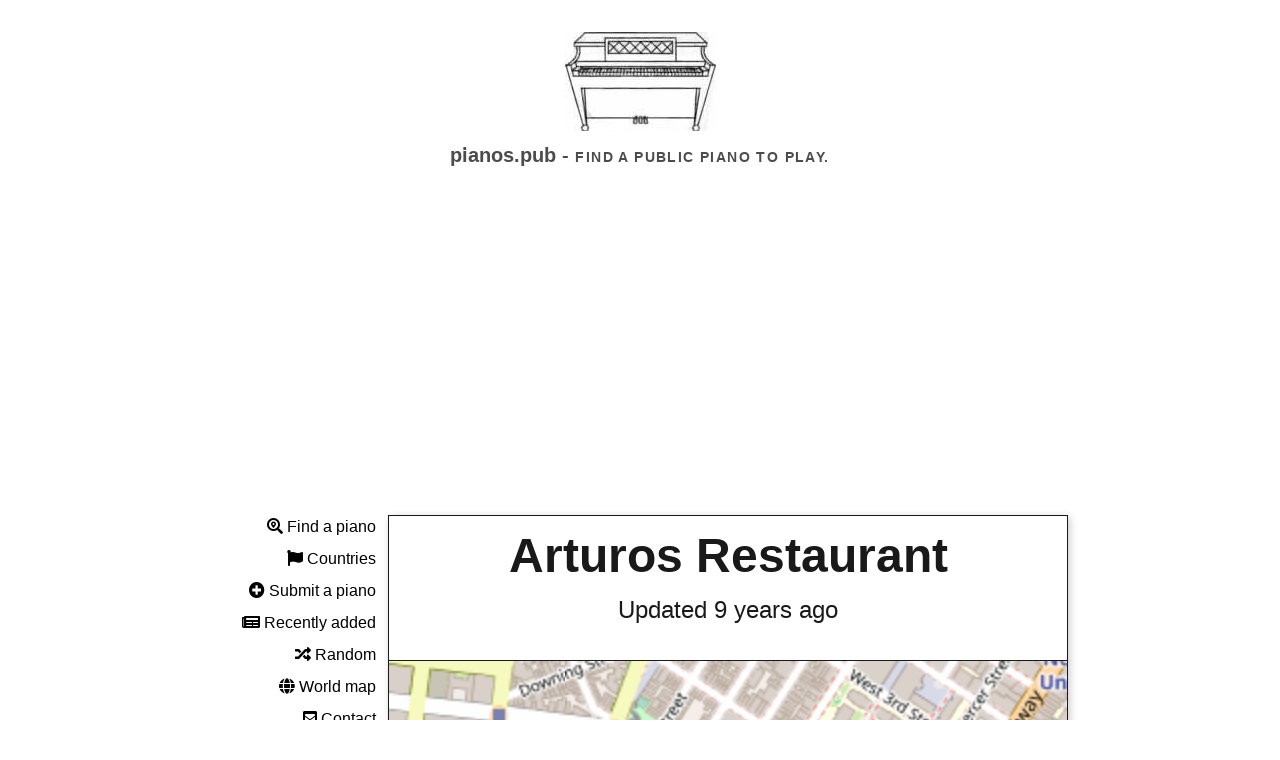

--- FILE ---
content_type: text/html; charset=utf-8
request_url: https://pianos.pub/piano/55e2d50
body_size: 17215
content:

<!DOCTYPE html>
<html lang="en">

<head>
    
    <script async src="https://www.googletagmanager.com/gtag/js?id=G-QQBKEMBMNQ"></script>
    <script>
        window.dataLayer = window.dataLayer || [];
        function gtag() { dataLayer.push(arguments); }
        gtag('js', new Date());

        gtag('config', 'G-QQBKEMBMNQ');
    </script>
    <title>Arturos Restaurant | Public Pianos</title>
    <meta name="viewport" content="width=device-width, initial-scale=1">
    <meta name="title" content="Arturos Restaurant | Public Pianos">
    <meta name="description"
        content="Find the locations of public pianos around the world so that you can play piano anywhere.">
    <meta property="og:type" content="website">
    <meta property="og:url" content="https://pianos.pub">
    <meta property="og:title" content="Public Pianos">
    <meta property="og:description"
        content="Find the locations of public pianos around the world so that you can play piano anywhere.">
    <meta property="og:image" content="https://pianos.pub/static/img/piano6.png">
    <meta property="twitter:card" content="summary_large_image">
    <meta property="twitter:url" content="https://pianos.pub">
    <meta property="twitter:title" content="Public Pianos">
    <meta property="twitter:description"
        content="Find the locations of public pianos around the world so that you can play piano anywhere.">
    <meta property="twitter:image" content="https://pianos.pub/static/img/piano6.png">
    <link rel="stylesheet" href="/static/css/tachyons.min.css">
    <link rel="stylesheet" href="/static/css/leaflet.css" />
    <link rel="stylesheet" href="/static/css/leaflet-search.css">
    <link rel="stylesheet" href="/static/css/MarkerCluster.css">
    <link rel="stylesheet" href="/static/css/MarkerCluster.Default.css">
    <link href="/static/css/all.css" rel="stylesheet">
    <style>
        * {
            margin: 0;
        }

        html {
            scroll-behavior: smooth;
        }

        p {
            -webkit-hyphens: auto;
            -webkit-hyphenate-limit-before: 3;
            -webkit-hyphenate-limit-after: 3;
            -webkit-hyphenate-limit-chars: 6 3 3;
            -webkit-hyphenate-limit-lines: 2;
            -webkit-hyphenate-limit-last: always;
            -webkit-hyphenate-limit-zone: 8%;
            -moz-hyphens: auto;
            -moz-hyphenate-limit-chars: 6 3 3;
            -moz-hyphenate-limit-lines: 2;
            -moz-hyphenate-limit-last: always;
            -moz-hyphenate-limit-zone: 8%;
            -ms-hyphens: auto;
            -ms-hyphenate-limit-chars: 6 3 3;
            -ms-hyphenate-limit-lines: 2;
            -ms-hyphenate-limit-last: always;
            -ms-hyphenate-limit-zone: 8%;
            hyphens: auto;
            hyphenate-limit-chars: 6 3 3;
            hyphenate-limit-lines: 2;
            hyphenate-limit-last: always;
            hyphenate-limit-zone: 8%;
        }

         
        h1,
        h2,
        h3,
        h4,
        h5,
        h6 {
            padding: 0;
            margin-bottom: 0.2em;
            color: #303030;
        }

        ul {
             
            padding: 0;
            margin-left: 1em;
        }


        .holygrail-left ul {
            margin: 0;
            margin-top: 0.5em;
            list-style: none;
        }

        .holygrail-body {
            display: flex;
            flex-direction: row;
            flex: 1;
            color: #111;
            -webkit-font-smoothing: antialiased;
            text-rendering: optimizeLegibility;
            line-height: 1.5;
             
            max-width: 54em;
            margin: 1em auto;
            font-size: 1.0em;
        }

        .mw54 {
            max-width: 54em;
        }

        .holygrail-left {
            padding-bottom: 1em;
            flex: 0 0 11em;
            display: none;
        }

        .holygrail-content {
            flex: 1;
        }

        .inputaddon {
            display: flex;
        }

        .inputaddon-field {
            flex: 1;
             
        }

        .inputaddon-item {
             
        }

        .desktop {
             
            text-align: right;
            position: fixed;
        }

        .mobile {
            display: block;
        }


        .smallmap {
            width: 100%;
            min-width: 150px;
            min-height: 120px;
        }

        .medmap {
            width: 100%;
            min-width: 150px;
            min-height: 350px;
        }


        @media (min-width: 40em) {
            .mobile {
                display: none;
            }

            .smallmap {
                min-height: 180px;
            }

            .holygrail-left {
                display: block;
            }

        }

        .media {
            display: flex;
            align-items: flex-start;
        }

        .media-figure {
            margin-right: 1em;
        }

        .media-body {
            flex: 1;
        }

        .media--center {
            -webkit-box-align: center;
            -webkit-align-items: center;
            -ms-flex-align: center;
            align-items: center;
        }

        .vert-crop {
            max-height: 375px;
            overflow: hidden;
        }

        .vert-crop img {
            max-height: initial;

        }

        #animation2 {
            background-image: url(/static/img/ppall.jpg);
            background-repeat: no-repeat;
            height: 99px;
            background-position: center 0px;
            width: 100%;
        }

        .icons {
            float: right;
            position: fixed;
            top: 1em;
            right: 1em;
            display: none;
        }
    </style>
    <script>
        onload = function startAnimation() {
            var frameHeight = 100;
            var frames = 9;
            var frame = 0;
            var div = document.getElementById("animation2");
            var frameOffset = 0;
            setInterval(function () {
                var frameOffsetNew = frameOffset;
                while (frameOffsetNew == frameOffset) {
                    frameOffsetNew = Math.floor(Math.random() * Math.floor(frames)) * -frameHeight;
                }
                frameOffset = frameOffsetNew;
                div.style.backgroundPosition = "center " + frameOffset + "px";
            }, 200);
        }
    </script>
    <script async src="https://pagead2.googlesyndication.com/pagead/js/adsbygoogle.js?client=ca-pub-4947875154879707"
        crossorigin="anonymous"></script>
</head>

<body class="holygrail avenir">
    <header class="bg-white black-80 tc pt4 pb1 ">
        <div style="        margin: 0 auto;">
            <a href="/">
                <div id="animation2"></div>
            </a>
        </div>
        
        <h1 class="f5 f4-ns fw6 black-70">pianos.pub - <span class="f6 tracked ttu mt3">Find a public piano to
                play.</span></h1>
        <div class="tc mw54 center mt4">
            <div class="mobile pv2">
                <a href="/"
                    class="no-underline link pointer black dim bg-animate bg-white black hover-bg-black hover-white pa1"><i
                        class="fas fa-search-location"></i> Find</a>
                <a href="/submit"
                    class="no-underline link pointer black dim bg-animate bg-white black hover-bg-black hover-white pa1 ml3"><i
                        class="fas fa-plus-circle"></i> Submit</a>
                <a href="/recent"
                    class="no-underline link pointer black dim bg-animate bg-white black hover-bg-black hover-white pa1 ml3"><i
                        class="fas fa-newspaper"></i> Recent</a>
                <a href="/about"
                    class="no-underline link pointer black dim bg-animate bg-white black hover-bg-black hover-white pa1 ml3"><i
                        class="fas fa-question"></i> About</a>
            </div>
        </div>
        
    </header>
    <div class="holygrail-body pl2-m ">
        <nav class="holygrail-left">
            <div class="desktop" style="width:168px;">
                
                <p class="mb2"><a href="/" class="no-underline link pointer black dim"><i
                            class="fas fa-search-location"></i> Find a piano</a></p>
                <p class="mb2"><a href="/country" class="no-underline link pointer black dim"><i
                            class="fas fa-flag"></i> Countries</a></p>
                <p class="mb2"><a href="/submit" class="no-underline link pointer black dim"><i
                            class="fas fa-plus-circle"></i> Submit a piano</a></p>
                <p class="mb2"><a href="/recent" class="no-underline link pointer black dim"><i
                            class="fas fa-newspaper"></i> Recently added</a></p>
                <p class="mb2"><a href="/random" class="no-underline link pointer black dim"><i
                            class="fas fa-random"></i> Random</a></p>
                <p class="mb2"><a href="/world" class="no-underline link pointer black dim"><i class="fas fa-globe"></i>
                        World map</a></p>
                <p class="mb2"><a href="/contact" class="no-underline link pointer black dim"><i
                            class="fas fa-envelope-square"></i> Contact</a></p>
                <p class="mb2"><a href="/about" class="no-underline link pointer black dim"><i
                            class="fas fa-question"></i> About</a></p>
            </div>
        </nav>
        <main class="holygrail-content">
            <div class="mw54 ph1-l ph4-ns ph3">
                

<span id="blliicon" class="icons" style="display: none;">✖️</span>
<div class="shadow-4">
    <div class="flex items-center justify-center pt1 pb0 ph4 black-90 f1-ns f3 bt br bl tc">
        <a href="/piano/55e2d50" class="b no-underline link pointer dim black-90">
            Arturos Restaurant
        </a>
    </div>
    <div class="bl br flex items-center justify-center pt0 pb4 black-90 f3-ns f5">
        <p>
            Updated 9 years ago
        </p>
    </div>
    <div class="bt bl br bb flex items-center justify-center pt0 mb4 black-90 f3-ns f5">
        <div class="smallmap h5" id="map55e2d50"></div>
    </div>
</div>
<div class="">
    <ul class="list pl0 ml0">
        
        <li class="mb4 shadow-2">
            <p class="flex items-center justify-center pt1 pb1 white bg-black-90 f3-ns f4  w-100">
                <a href="https://www.instagram.com/p/BKEPvYCBt5u/" target="_blank" class="no-underline white dim">9 years ago</a>
            </p>
            
            <div class="w-100 bl br" style="overflow: hidden;max-height: 400px;">
                <a href="https://www.instagram.com/p/BKEPvYCBt5u/" target="_blank" class="pointer no-underline white dim"><img src="/insta/BKEPvYCBt5u.jpg" style="width:100%;"></a>
            </div>
            
            <div class="w-100 bg-white black-90 pa2 f6 bl br bb">
                I can&#39;t decide what&#39;s better. . . the music or the pizza🎹🎹🎹 And of course a favorite tuning client for decades! #pianotuner #pianotuning @zootswings #nycpianos
                <small style="float:right;">
                    <details>
                        <summary></summary>
                        <div class="blli" class="pointer" id="BKEPvYCBt5u">.</div>
                    </details>
                </small>
            </div>
        </li>
        
        <li class="mb4 shadow-2">
            <p class="flex items-center justify-center pt1 pb1 white bg-black-90 f3-ns f4  w-100">
                <a href="https://www.instagram.com/p/BKEPvYCBt5u/" target="_blank" class="no-underline white dim">9 years ago</a>
            </p>
            
            <div class="w-100 bl br" style="overflow: hidden;max-height: 400px;">
                <a href="https://www.instagram.com/p/BKEPvYCBt5u/" target="_blank" class="pointer no-underline white dim"><img src="/insta/BKEPvYCBt5u.jpg" style="width:100%;"></a>
            </div>
            
            <div class="w-100 bg-white black-90 pa2 f6 bl br bb">
                I can&#39;t decide what&#39;s better. . . the music or the pizza🎹🎹🎹 And of course a favorite tuning client for decades! #pianotuner #pianotuning @zootswings #nycpianos
                <small style="float:right;">
                    <details>
                        <summary></summary>
                        <div class="blli" class="pointer" id="BKEPvYCBt5u">.</div>
                    </details>
                </small>
            </div>
        </li>
        
    </ul>
    <p><strong>Address:</strong> 106, West Houston Street, University Village, Manhattan Community Board 2, Manhattan, New York County, New York, 10012, United States</p>
    
    <p><strong>No comments.</strong></p>
    
    
</div>
<div class="mt4">
    <h2>Is this piano still available?</h2>
    <form class=" black-80 w-100" action="/yes" method="post">
        <input type="hidden" name="id" value="55e2d50">
        <button class="w-100 pa2 bg-black white bn dim pointer link mt2">Yes</button>
    </form>
    <form method="post" class=" black-80 w-100" action="/no" method="post">
        <input type="hidden" name="id" value="55e2d50">
        <button class="w-100 pa2 bg-white black ba bw1 b--near-black dim pointer link mt2">No</button>
    </form>
</div>
<div class="mt5">
    <h2>Add a comment</h2>
    <form class="black-80 w-100" method="post" action="/comment">
        <div class="inputaddon mb1">
            <span class="inputaddon-item pa2 bg-black white  w-20">Name:</span> <input id="name" name="name" class="inputaddon-field pa2" aria-describedby="name-desc">
        </div>
        <div class="inputaddon">
            <span class="inputaddon-item pa2 bg-black white  w-20">Comment:</span> <textarea id="comment" name="comment" class="inputaddon-field pa2" aria-describedby="comment-desc"></textarea>
        </div><small id="comment-desc" class="f6 black-60 pb3">Write anything you think might be useful to someone, e.g. "This building is in the hotel."</small>
        <input type="hidden" name="id" value="55e2d50">
        <button class="w-100 pa2 bg-white black ba bw1 b--near-black dim pointer link mt2">Submit</button>
    </form>
</div>

<script src="/static/js/leaflet.js"></script>
<script>
var pianoIcon = L.icon({
    iconUrl: '/static/img/piano-icon.png',
    iconSize: [100, 80], 
    iconAnchor: [50, 40], 
});
var mapData = [
     { id: "55e2d50", lat:  40.7273898 , lon:  -74.0004065  },
    
];

var maps = [];

for (var i = 0; i < mapData.length; i++) {
    maps.push(L.map('map' + mapData[i].id, { zoomControl: false }).setView([mapData[i].lat, mapData[i].lon], 16));
    L.tileLayer('/tilezzz{id}zzz{z}zzz{x}zzz{y}', {
        maxZoom: 18,
        attribution: '&copy; <a href="https://www.openstreetmap.org/copyright">OpenStreetMap</a>',
        id: 'mapbox/streets-v11',
        tileSize: 512,
        zoomOffset: -1
    }).addTo(maps[maps.length - 1]);
    L.marker([mapData[i].lat, mapData[i].lon], { icon: pianoIcon }).addTo(maps[maps.length - 1]);
}
</script>
<script>
var elements = document.getElementsByClassName("blli");
for (var i = 0; i < elements.length; i++) {
    elements[i].addEventListener('click', function(e) {
        console.log(e.target.id);
        document.getElementById("blliicon").style.display = 'inline-block';
        setTimeout(function() {
            document.getElementById("blliicon").style.display = 'none';
        }, 1000);
        fetch('/blacklist?q=' + e.target.id)
            .then(data => console.log(data));
    }, false);
}
</script>

<script type="application/ld+json">
{
    "@context": "http://schema.org",
    "@type": [
        "Piano",
        "TouristAttraction"
    ],
    "name": "Public piano at Arturos Restaurant",
    "description": "A public piano available for everyone to play.",
    "address": {
        "@type": "PostalAddress",
        "addressLocality": "New York",
        "addressCountry": "us",
        "postalCode": "10012",
        "streetAddress": "106, West Houston Street, University Village, Manhattan Community Board 2, Manhattan, New York County, New York, 10012, United States"
    },
    "availableLanguage": [
        "English",
        "Spanish"
    ],
    "openingHours": [
        "Mo-Fr 10:00-22:00"
    ],
    "touristType": [
        "Cultural tourism"
    ],
    "email": "zack+55e2d50@pianos.pub",
    "geo": {
        "@type": "GeoCoordinates",
        "latitude": "40.7273898",
        "longitude": "-74.0004065"
    },
    "publicAccess": true,
    
    "image": "https://pianos.pub\/insta\/BKEPvYCBt5u.jpg",
    
    "isAccessibleForFree": true
}
</script>


            </div>
        </main>
    </div>
    <footer class="pv4 ph3 ph5-m ph6-l mid-gray">
        <small class="f6 db tc">© 2019-2023 <b class="ttu">Public Pianos</b>., All Rights Reserved</small>
        <div class="tc mt3">
            <a href="/terms" title="Terms" class="f6 dib ph2 link mid-gray dim">Terms of Use</a>
            <a href="/privacy" title="Privacy" class="f6 dib ph2 link mid-gray dim">Privacy</a>
        </div>
    </footer>

</body>

</html>



--- FILE ---
content_type: text/html; charset=utf-8
request_url: https://www.google.com/recaptcha/api2/aframe
body_size: 266
content:
<!DOCTYPE HTML><html><head><meta http-equiv="content-type" content="text/html; charset=UTF-8"></head><body><script nonce="yNyYnzw-0l1SNA0ICP10mw">/** Anti-fraud and anti-abuse applications only. See google.com/recaptcha */ try{var clients={'sodar':'https://pagead2.googlesyndication.com/pagead/sodar?'};window.addEventListener("message",function(a){try{if(a.source===window.parent){var b=JSON.parse(a.data);var c=clients[b['id']];if(c){var d=document.createElement('img');d.src=c+b['params']+'&rc='+(localStorage.getItem("rc::a")?sessionStorage.getItem("rc::b"):"");window.document.body.appendChild(d);sessionStorage.setItem("rc::e",parseInt(sessionStorage.getItem("rc::e")||0)+1);localStorage.setItem("rc::h",'1768677049874');}}}catch(b){}});window.parent.postMessage("_grecaptcha_ready", "*");}catch(b){}</script></body></html>